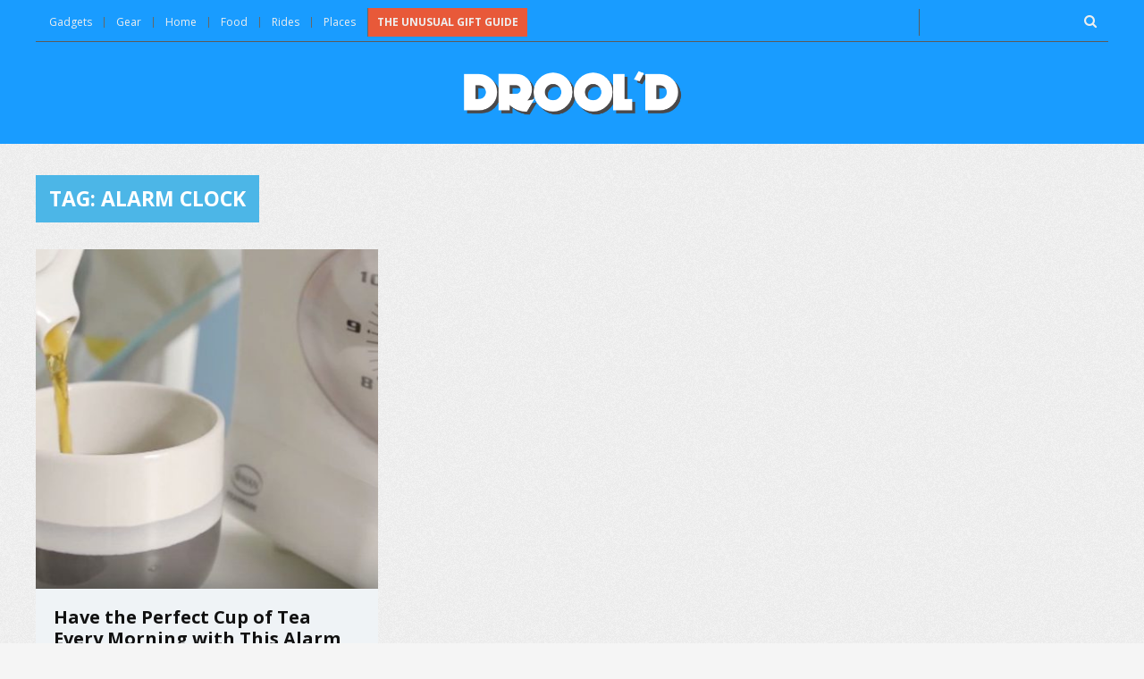

--- FILE ---
content_type: text/html; charset=UTF-8
request_url: https://droold.com/tag/alarm-clock/
body_size: 12103
content:
<!DOCTYPE html>
<!--[if IE 8]>    <html class="ie8" lang="en-US"> <![endif]-->
<!--[if IE 9]>    <html class="ie9" lang="en-US"> <![endif]-->
<!--[if (gt IE 9)|!(IE)] lang="en-US"><![endif]-->
<html lang="en-US">
<head>
<meta charset="utf-8" />
<meta name="viewport" content="width=device-width" />
<!-- Title -->
<title>alarm clock Archives - Drool&#039;d</title>
<!-- feeds & pingback -->
  <link rel="profile" href="http://gmpg.org/xfn/11" />
  <link rel="pingback" href="https://droold.com/xmlrpc.php" />
<!-- favicon -->
<link rel="apple-touch-icon-precomposed" sizes="144x144" href="https://droold.com/wp-content/uploads/2015/09/favicon-1441.png">
<link rel="apple-touch-icon-precomposed" sizes="114x114" href="https://droold.com/wp-content/uploads/2015/09/favicon-1141.png">
<link rel="apple-touch-icon-precomposed" sizes="72x72" href="https://droold.com/wp-content/uploads/2015/09/favicon-721.png">
<link rel="apple-touch-icon-precomposed" href="https://droold.com/wp-content/uploads/2015/09/favicon-571.png">
<link rel="shortcut icon" href="https://droold.com/wp-content/uploads/2015/09/favicon-161.png"  type="image/x-icon" />
<!--[if lt IE 9]><script src="https://droold.com/wp-content/themes/rehub/js/html5shiv.js"></script><![endif]-->	
<meta name='robots' content='index, follow, max-image-preview:large, max-snippet:-1, max-video-preview:-1' />
        <style type="text/css">
                                        
                                
                </style>
        <script type="text/javascript">
    var mdf_is_search_going =0;
    var mdf_tmp_order = 0;
    var mdf_tmp_orderby = 0;
    //+++
    var lang_one_moment = "One Moment ...";
    var mdf_lang_loading = "Loading ...";
    var mdf_lang_cancel = "Cancel";
    var mdf_lang_close = "Close";
    var mdf_lang_apply = "Apply";
    var mdf_tax_loader = '<img src="https://droold.com/wp-content/plugins/meta-data-filter/images/tax_loader.gif" alt="loader" />';
    var mdf_week_first_day =1;
    var mdf_calendar_date_format = "mm/dd/yy";
    var mdf_site_url = "https://droold.com";
    var mdf_plugin_url = "https://droold.com/wp-content/plugins/meta-data-filter/";
    var mdf_default_order_by = "date";
    var mdf_default_order = "DESC";
    var show_tax_all_childs =0;
    var mdf_current_term_id = 0;

    var mdf_current_tax = "";
    //admin
    var lang_no_ui_sliders = "no ui sliders in selected mdf category";
    var lang_updated = "Updated";
    //+++
    var mdf_slug_cat = "meta_data_filter_cat";

    var mdf_tooltip_theme = "shadow";
    var tooltip_max_width = parseInt(220, 10);
    var ajaxurl = "https://droold.com/wp-admin/admin-ajax.php";
    var mdf_front_qtrans_lang = "";
    var mdf_front_wpml_lang = "";
    var mdf_use_chosen_js_w =0;
    var mdf_use_chosen_js_s =0;
    var mdf_use_custom_scroll_bar =1;
        mdf_front_qtrans_lang = "";
    var mdf_current_page_url = "https://droold.com/tag/alarm-clock/";

    var mdf_sort_order = "DESC";
    var mdf_order_by = "date";
    var mdf_toggle_close_sign = "-";
    var mdf_toggle_open_sign = "+";
    var tab_slideout_icon = "https://droold.com/wp-content/plugins/meta-data-filter/images/icon_button_search.png";
    var tab_slideout_icon_w = "146";
    var tab_slideout_icon_h = "131";
    var mdf_use_custom_icheck = 1;
    var icheck_skin = {};
    icheck_skin.skin = "flat";
    icheck_skin.color = "aero";


    var mdtf_overlay_skin = "default";

</script>


	<!-- This site is optimized with the Yoast SEO plugin v26.5 - https://yoast.com/wordpress/plugins/seo/ -->
	<link rel="canonical" href="https://droold.com/tag/alarm-clock/" />
	<meta property="og:locale" content="en_US" />
	<meta property="og:type" content="article" />
	<meta property="og:title" content="alarm clock Archives - Drool&#039;d" />
	<meta property="og:url" content="https://droold.com/tag/alarm-clock/" />
	<meta property="og:site_name" content="Drool&#039;d" />
	<meta name="twitter:card" content="summary_large_image" />
	<script type="application/ld+json" class="yoast-schema-graph">{"@context":"https://schema.org","@graph":[{"@type":"CollectionPage","@id":"https://droold.com/tag/alarm-clock/","url":"https://droold.com/tag/alarm-clock/","name":"alarm clock Archives - Drool&#039;d","isPartOf":{"@id":"https://droold.com/#website"},"primaryImageOfPage":{"@id":"https://droold.com/tag/alarm-clock/#primaryimage"},"image":{"@id":"https://droold.com/tag/alarm-clock/#primaryimage"},"thumbnailUrl":"https://droold.com/wp-content/uploads/2016/12/teasmade-fi.jpg","breadcrumb":{"@id":"https://droold.com/tag/alarm-clock/#breadcrumb"},"inLanguage":"en-US"},{"@type":"ImageObject","inLanguage":"en-US","@id":"https://droold.com/tag/alarm-clock/#primaryimage","url":"https://droold.com/wp-content/uploads/2016/12/teasmade-fi.jpg","contentUrl":"https://droold.com/wp-content/uploads/2016/12/teasmade-fi.jpg","width":800,"height":404},{"@type":"BreadcrumbList","@id":"https://droold.com/tag/alarm-clock/#breadcrumb","itemListElement":[{"@type":"ListItem","position":1,"name":"Home","item":"https://droold.com/"},{"@type":"ListItem","position":2,"name":"alarm clock"}]},{"@type":"WebSite","@id":"https://droold.com/#website","url":"https://droold.com/","name":"Drool&#039;d","description":"Cool Gifts, Unique and Unusual Gift Ideas","potentialAction":[{"@type":"SearchAction","target":{"@type":"EntryPoint","urlTemplate":"https://droold.com/?s={search_term_string}"},"query-input":{"@type":"PropertyValueSpecification","valueRequired":true,"valueName":"search_term_string"}}],"inLanguage":"en-US"}]}</script>
	<!-- / Yoast SEO plugin. -->


<link rel='dns-prefetch' href='//fonts.googleapis.com' />
<link rel='dns-prefetch' href='//maxcdn.bootstrapcdn.com' />
<link rel="alternate" type="application/rss+xml" title="Drool&#039;d &raquo; Feed" href="https://droold.com/feed/" />
<link rel="alternate" type="application/rss+xml" title="Drool&#039;d &raquo; Comments Feed" href="https://droold.com/comments/feed/" />
<link rel="alternate" type="application/rss+xml" title="Drool&#039;d &raquo; alarm clock Tag Feed" href="https://droold.com/tag/alarm-clock/feed/" />
<style id='wp-img-auto-sizes-contain-inline-css' type='text/css'>
img:is([sizes=auto i],[sizes^="auto," i]){contain-intrinsic-size:3000px 1500px}
/*# sourceURL=wp-img-auto-sizes-contain-inline-css */
</style>
<style id='wp-emoji-styles-inline-css' type='text/css'>

	img.wp-smiley, img.emoji {
		display: inline !important;
		border: none !important;
		box-shadow: none !important;
		height: 1em !important;
		width: 1em !important;
		margin: 0 0.07em !important;
		vertical-align: -0.1em !important;
		background: none !important;
		padding: 0 !important;
	}
/*# sourceURL=wp-emoji-styles-inline-css */
</style>
<style id='wp-block-library-inline-css' type='text/css'>
:root{--wp-block-synced-color:#7a00df;--wp-block-synced-color--rgb:122,0,223;--wp-bound-block-color:var(--wp-block-synced-color);--wp-editor-canvas-background:#ddd;--wp-admin-theme-color:#007cba;--wp-admin-theme-color--rgb:0,124,186;--wp-admin-theme-color-darker-10:#006ba1;--wp-admin-theme-color-darker-10--rgb:0,107,160.5;--wp-admin-theme-color-darker-20:#005a87;--wp-admin-theme-color-darker-20--rgb:0,90,135;--wp-admin-border-width-focus:2px}@media (min-resolution:192dpi){:root{--wp-admin-border-width-focus:1.5px}}.wp-element-button{cursor:pointer}:root .has-very-light-gray-background-color{background-color:#eee}:root .has-very-dark-gray-background-color{background-color:#313131}:root .has-very-light-gray-color{color:#eee}:root .has-very-dark-gray-color{color:#313131}:root .has-vivid-green-cyan-to-vivid-cyan-blue-gradient-background{background:linear-gradient(135deg,#00d084,#0693e3)}:root .has-purple-crush-gradient-background{background:linear-gradient(135deg,#34e2e4,#4721fb 50%,#ab1dfe)}:root .has-hazy-dawn-gradient-background{background:linear-gradient(135deg,#faaca8,#dad0ec)}:root .has-subdued-olive-gradient-background{background:linear-gradient(135deg,#fafae1,#67a671)}:root .has-atomic-cream-gradient-background{background:linear-gradient(135deg,#fdd79a,#004a59)}:root .has-nightshade-gradient-background{background:linear-gradient(135deg,#330968,#31cdcf)}:root .has-midnight-gradient-background{background:linear-gradient(135deg,#020381,#2874fc)}:root{--wp--preset--font-size--normal:16px;--wp--preset--font-size--huge:42px}.has-regular-font-size{font-size:1em}.has-larger-font-size{font-size:2.625em}.has-normal-font-size{font-size:var(--wp--preset--font-size--normal)}.has-huge-font-size{font-size:var(--wp--preset--font-size--huge)}.has-text-align-center{text-align:center}.has-text-align-left{text-align:left}.has-text-align-right{text-align:right}.has-fit-text{white-space:nowrap!important}#end-resizable-editor-section{display:none}.aligncenter{clear:both}.items-justified-left{justify-content:flex-start}.items-justified-center{justify-content:center}.items-justified-right{justify-content:flex-end}.items-justified-space-between{justify-content:space-between}.screen-reader-text{border:0;clip-path:inset(50%);height:1px;margin:-1px;overflow:hidden;padding:0;position:absolute;width:1px;word-wrap:normal!important}.screen-reader-text:focus{background-color:#ddd;clip-path:none;color:#444;display:block;font-size:1em;height:auto;left:5px;line-height:normal;padding:15px 23px 14px;text-decoration:none;top:5px;width:auto;z-index:100000}html :where(.has-border-color){border-style:solid}html :where([style*=border-top-color]){border-top-style:solid}html :where([style*=border-right-color]){border-right-style:solid}html :where([style*=border-bottom-color]){border-bottom-style:solid}html :where([style*=border-left-color]){border-left-style:solid}html :where([style*=border-width]){border-style:solid}html :where([style*=border-top-width]){border-top-style:solid}html :where([style*=border-right-width]){border-right-style:solid}html :where([style*=border-bottom-width]){border-bottom-style:solid}html :where([style*=border-left-width]){border-left-style:solid}html :where(img[class*=wp-image-]){height:auto;max-width:100%}:where(figure){margin:0 0 1em}html :where(.is-position-sticky){--wp-admin--admin-bar--position-offset:var(--wp-admin--admin-bar--height,0px)}@media screen and (max-width:600px){html :where(.is-position-sticky){--wp-admin--admin-bar--position-offset:0px}}

/*# sourceURL=wp-block-library-inline-css */
</style><style id='global-styles-inline-css' type='text/css'>
:root{--wp--preset--aspect-ratio--square: 1;--wp--preset--aspect-ratio--4-3: 4/3;--wp--preset--aspect-ratio--3-4: 3/4;--wp--preset--aspect-ratio--3-2: 3/2;--wp--preset--aspect-ratio--2-3: 2/3;--wp--preset--aspect-ratio--16-9: 16/9;--wp--preset--aspect-ratio--9-16: 9/16;--wp--preset--color--black: #000000;--wp--preset--color--cyan-bluish-gray: #abb8c3;--wp--preset--color--white: #ffffff;--wp--preset--color--pale-pink: #f78da7;--wp--preset--color--vivid-red: #cf2e2e;--wp--preset--color--luminous-vivid-orange: #ff6900;--wp--preset--color--luminous-vivid-amber: #fcb900;--wp--preset--color--light-green-cyan: #7bdcb5;--wp--preset--color--vivid-green-cyan: #00d084;--wp--preset--color--pale-cyan-blue: #8ed1fc;--wp--preset--color--vivid-cyan-blue: #0693e3;--wp--preset--color--vivid-purple: #9b51e0;--wp--preset--gradient--vivid-cyan-blue-to-vivid-purple: linear-gradient(135deg,rgb(6,147,227) 0%,rgb(155,81,224) 100%);--wp--preset--gradient--light-green-cyan-to-vivid-green-cyan: linear-gradient(135deg,rgb(122,220,180) 0%,rgb(0,208,130) 100%);--wp--preset--gradient--luminous-vivid-amber-to-luminous-vivid-orange: linear-gradient(135deg,rgb(252,185,0) 0%,rgb(255,105,0) 100%);--wp--preset--gradient--luminous-vivid-orange-to-vivid-red: linear-gradient(135deg,rgb(255,105,0) 0%,rgb(207,46,46) 100%);--wp--preset--gradient--very-light-gray-to-cyan-bluish-gray: linear-gradient(135deg,rgb(238,238,238) 0%,rgb(169,184,195) 100%);--wp--preset--gradient--cool-to-warm-spectrum: linear-gradient(135deg,rgb(74,234,220) 0%,rgb(151,120,209) 20%,rgb(207,42,186) 40%,rgb(238,44,130) 60%,rgb(251,105,98) 80%,rgb(254,248,76) 100%);--wp--preset--gradient--blush-light-purple: linear-gradient(135deg,rgb(255,206,236) 0%,rgb(152,150,240) 100%);--wp--preset--gradient--blush-bordeaux: linear-gradient(135deg,rgb(254,205,165) 0%,rgb(254,45,45) 50%,rgb(107,0,62) 100%);--wp--preset--gradient--luminous-dusk: linear-gradient(135deg,rgb(255,203,112) 0%,rgb(199,81,192) 50%,rgb(65,88,208) 100%);--wp--preset--gradient--pale-ocean: linear-gradient(135deg,rgb(255,245,203) 0%,rgb(182,227,212) 50%,rgb(51,167,181) 100%);--wp--preset--gradient--electric-grass: linear-gradient(135deg,rgb(202,248,128) 0%,rgb(113,206,126) 100%);--wp--preset--gradient--midnight: linear-gradient(135deg,rgb(2,3,129) 0%,rgb(40,116,252) 100%);--wp--preset--font-size--small: 13px;--wp--preset--font-size--medium: 20px;--wp--preset--font-size--large: 36px;--wp--preset--font-size--x-large: 42px;--wp--preset--spacing--20: 0.44rem;--wp--preset--spacing--30: 0.67rem;--wp--preset--spacing--40: 1rem;--wp--preset--spacing--50: 1.5rem;--wp--preset--spacing--60: 2.25rem;--wp--preset--spacing--70: 3.38rem;--wp--preset--spacing--80: 5.06rem;--wp--preset--shadow--natural: 6px 6px 9px rgba(0, 0, 0, 0.2);--wp--preset--shadow--deep: 12px 12px 50px rgba(0, 0, 0, 0.4);--wp--preset--shadow--sharp: 6px 6px 0px rgba(0, 0, 0, 0.2);--wp--preset--shadow--outlined: 6px 6px 0px -3px rgb(255, 255, 255), 6px 6px rgb(0, 0, 0);--wp--preset--shadow--crisp: 6px 6px 0px rgb(0, 0, 0);}:where(.is-layout-flex){gap: 0.5em;}:where(.is-layout-grid){gap: 0.5em;}body .is-layout-flex{display: flex;}.is-layout-flex{flex-wrap: wrap;align-items: center;}.is-layout-flex > :is(*, div){margin: 0;}body .is-layout-grid{display: grid;}.is-layout-grid > :is(*, div){margin: 0;}:where(.wp-block-columns.is-layout-flex){gap: 2em;}:where(.wp-block-columns.is-layout-grid){gap: 2em;}:where(.wp-block-post-template.is-layout-flex){gap: 1.25em;}:where(.wp-block-post-template.is-layout-grid){gap: 1.25em;}.has-black-color{color: var(--wp--preset--color--black) !important;}.has-cyan-bluish-gray-color{color: var(--wp--preset--color--cyan-bluish-gray) !important;}.has-white-color{color: var(--wp--preset--color--white) !important;}.has-pale-pink-color{color: var(--wp--preset--color--pale-pink) !important;}.has-vivid-red-color{color: var(--wp--preset--color--vivid-red) !important;}.has-luminous-vivid-orange-color{color: var(--wp--preset--color--luminous-vivid-orange) !important;}.has-luminous-vivid-amber-color{color: var(--wp--preset--color--luminous-vivid-amber) !important;}.has-light-green-cyan-color{color: var(--wp--preset--color--light-green-cyan) !important;}.has-vivid-green-cyan-color{color: var(--wp--preset--color--vivid-green-cyan) !important;}.has-pale-cyan-blue-color{color: var(--wp--preset--color--pale-cyan-blue) !important;}.has-vivid-cyan-blue-color{color: var(--wp--preset--color--vivid-cyan-blue) !important;}.has-vivid-purple-color{color: var(--wp--preset--color--vivid-purple) !important;}.has-black-background-color{background-color: var(--wp--preset--color--black) !important;}.has-cyan-bluish-gray-background-color{background-color: var(--wp--preset--color--cyan-bluish-gray) !important;}.has-white-background-color{background-color: var(--wp--preset--color--white) !important;}.has-pale-pink-background-color{background-color: var(--wp--preset--color--pale-pink) !important;}.has-vivid-red-background-color{background-color: var(--wp--preset--color--vivid-red) !important;}.has-luminous-vivid-orange-background-color{background-color: var(--wp--preset--color--luminous-vivid-orange) !important;}.has-luminous-vivid-amber-background-color{background-color: var(--wp--preset--color--luminous-vivid-amber) !important;}.has-light-green-cyan-background-color{background-color: var(--wp--preset--color--light-green-cyan) !important;}.has-vivid-green-cyan-background-color{background-color: var(--wp--preset--color--vivid-green-cyan) !important;}.has-pale-cyan-blue-background-color{background-color: var(--wp--preset--color--pale-cyan-blue) !important;}.has-vivid-cyan-blue-background-color{background-color: var(--wp--preset--color--vivid-cyan-blue) !important;}.has-vivid-purple-background-color{background-color: var(--wp--preset--color--vivid-purple) !important;}.has-black-border-color{border-color: var(--wp--preset--color--black) !important;}.has-cyan-bluish-gray-border-color{border-color: var(--wp--preset--color--cyan-bluish-gray) !important;}.has-white-border-color{border-color: var(--wp--preset--color--white) !important;}.has-pale-pink-border-color{border-color: var(--wp--preset--color--pale-pink) !important;}.has-vivid-red-border-color{border-color: var(--wp--preset--color--vivid-red) !important;}.has-luminous-vivid-orange-border-color{border-color: var(--wp--preset--color--luminous-vivid-orange) !important;}.has-luminous-vivid-amber-border-color{border-color: var(--wp--preset--color--luminous-vivid-amber) !important;}.has-light-green-cyan-border-color{border-color: var(--wp--preset--color--light-green-cyan) !important;}.has-vivid-green-cyan-border-color{border-color: var(--wp--preset--color--vivid-green-cyan) !important;}.has-pale-cyan-blue-border-color{border-color: var(--wp--preset--color--pale-cyan-blue) !important;}.has-vivid-cyan-blue-border-color{border-color: var(--wp--preset--color--vivid-cyan-blue) !important;}.has-vivid-purple-border-color{border-color: var(--wp--preset--color--vivid-purple) !important;}.has-vivid-cyan-blue-to-vivid-purple-gradient-background{background: var(--wp--preset--gradient--vivid-cyan-blue-to-vivid-purple) !important;}.has-light-green-cyan-to-vivid-green-cyan-gradient-background{background: var(--wp--preset--gradient--light-green-cyan-to-vivid-green-cyan) !important;}.has-luminous-vivid-amber-to-luminous-vivid-orange-gradient-background{background: var(--wp--preset--gradient--luminous-vivid-amber-to-luminous-vivid-orange) !important;}.has-luminous-vivid-orange-to-vivid-red-gradient-background{background: var(--wp--preset--gradient--luminous-vivid-orange-to-vivid-red) !important;}.has-very-light-gray-to-cyan-bluish-gray-gradient-background{background: var(--wp--preset--gradient--very-light-gray-to-cyan-bluish-gray) !important;}.has-cool-to-warm-spectrum-gradient-background{background: var(--wp--preset--gradient--cool-to-warm-spectrum) !important;}.has-blush-light-purple-gradient-background{background: var(--wp--preset--gradient--blush-light-purple) !important;}.has-blush-bordeaux-gradient-background{background: var(--wp--preset--gradient--blush-bordeaux) !important;}.has-luminous-dusk-gradient-background{background: var(--wp--preset--gradient--luminous-dusk) !important;}.has-pale-ocean-gradient-background{background: var(--wp--preset--gradient--pale-ocean) !important;}.has-electric-grass-gradient-background{background: var(--wp--preset--gradient--electric-grass) !important;}.has-midnight-gradient-background{background: var(--wp--preset--gradient--midnight) !important;}.has-small-font-size{font-size: var(--wp--preset--font-size--small) !important;}.has-medium-font-size{font-size: var(--wp--preset--font-size--medium) !important;}.has-large-font-size{font-size: var(--wp--preset--font-size--large) !important;}.has-x-large-font-size{font-size: var(--wp--preset--font-size--x-large) !important;}
/*# sourceURL=global-styles-inline-css */
</style>

<style id='classic-theme-styles-inline-css' type='text/css'>
/*! This file is auto-generated */
.wp-block-button__link{color:#fff;background-color:#32373c;border-radius:9999px;box-shadow:none;text-decoration:none;padding:calc(.667em + 2px) calc(1.333em + 2px);font-size:1.125em}.wp-block-file__button{background:#32373c;color:#fff;text-decoration:none}
/*# sourceURL=/wp-includes/css/classic-themes.min.css */
</style>
<link rel='stylesheet' id='contact-form-7-css' href='https://droold.com/wp-content/plugins/contact-form-7/includes/css/styles.css?ver=6.1.4' type='text/css' media='all' />
<link rel='stylesheet' id='parent-style-css' href='https://droold.com/wp-content/themes/rehub/style.css?ver=6.9' type='text/css' media='all' />
<link rel='stylesheet' id='main_nav-css' href='//fonts.googleapis.com/css?family=Open+Sans%3A400%2C700&#038;ver=6.9' type='text/css' media='all' />
<link rel='stylesheet' id='style-css' href='https://droold.com/wp-content/themes/rehub-pick/style.css?ver=6.9' type='text/css' media='all' />
<link rel='stylesheet' id='font-awesome-css' href='//maxcdn.bootstrapcdn.com/font-awesome/4.3.0/css/font-awesome.min.css?ver=6.9' type='text/css' media='all' />
<script type="text/javascript" src="https://droold.com/wp-includes/js/jquery/jquery.min.js?ver=3.7.1" id="jquery-core-js"></script>
<script type="text/javascript" src="https://droold.com/wp-includes/js/jquery/jquery-migrate.min.js?ver=3.4.1" id="jquery-migrate-js"></script>
<script type="text/javascript" src="https://droold.com/wp-includes/js/jquery/ui/core.min.js?ver=1.13.3" id="jquery-ui-core-js"></script>
<script type="text/javascript" src="https://droold.com/wp-content/plugins/meta-data-filter/js/front.js?ver=6.9" id="meta_data_filter_widget-js"></script>
<script type="text/javascript" src="https://droold.com/wp-content/themes/rehub/js/modernizr.js?ver=2.7.1" id="modernizr-js"></script>
<link rel="https://api.w.org/" href="https://droold.com/wp-json/" /><link rel="alternate" title="JSON" type="application/json" href="https://droold.com/wp-json/wp/v2/tags/1126" /><link rel="EditURI" type="application/rsd+xml" title="RSD" href="https://droold.com/xmlrpc.php?rsd" />
<meta name="generator" content="WordPress 6.9" />
<meta property="fb:app_id" content="1592422637684277"/><style type="text/css">		 
		
					
						
				
		
			
		
    	
    	
    			
    	
				
        	
    		.postimagetrend .title, .widget.widget_affegg_widget .title, .rehub_feat_block.rehub_chimp, .widget.top_offers .title, header .header_first_style .search form input[type="submit"], .widget.tabs .current, .more_post a, .more_post span, .filter_home_pick span.active, .filter_home_pick span:hover { background: #258fef}
		.widget.widget_affegg_widget .title:after, .widget.top_offers .title:after{border-top-color: #258fef;}  
		.filter_home_pick span.active, .filter_home_pick span:hover{border: 1px solid #258fef;}  
		

a { color: #e85939; }
nav.top_menu > ul > li ul li a:hover { color: #111111 }
ul.postpagination li.active a, ul.postpagination li:hover a, ul.postpagination li a:focus  { color: #FFFFFF !important; }
.priced_block .btn_offer_block:hover {background: #e85939; text-decoration:none; opacity: 0.8}
.priced_block .btn_offer_block:hover:after {border-left-color: #e85939;}
.widget.tabs > ul > li:hover { color: #ffffff; }
.sidebar .dark_sidebar .tabs-item .detail .rcnt_meta a.cat{ color: #fff;}
.footer-bottom .widget .f_menu li a:hover { text-decoration: underline; }

.priced_block .btn_offer_block:active { background-color: #e85939 !important; top: 2px;}
.wpsm-button.orange, .wpsm-button.rehub_main_btn { color: #fff; background-color: #e85939 !important; background-image: none !important; border-radius: 3px !important; box-shadow: none !important; text-transform: uppercase; }
.wpsm-button.orange:hover, .wpsm-button.rehub_main_btn:hover { background: #e85939 !important; background-position: left bottom !important }
.wpsm-button.orange:active, .wps-button.rehub_main_btn:active { background-color: #e85939 !important; top: 2px; box-shadow: none !important }
.wpsm_promobox.rehub_promobox { border-left-color: #e85939!important; }
.top_rating_block .top_rating_item .rating_col a.read_full, article.post a.color_link{ color: #e85939 !important;}
nav.top_menu > ul > li > a:hover, nav.top_menu > ul > li.current-menu-item a{border-top-color: #e85939; }

nav.top_menu > ul > li ul, .main-nav { border-bottom: 2px solid #e85939; }
.wpb_content_element.wpsm-tabs.n_b_tab .wpb_tour_tabs_wrapper .wpb_tabs_nav .ui-state-active a{ border-bottom: 3px solid #e85939 !important }
.priced_block .btn_offer_block:after, .priced_block .btn_offer_block:active:after { border-left-color: #e85939;}
.featured_slider:hover .score, .top_chart_controls .controls:hover{border-color:#e85939;}
.main_slider .flex-overlay a.read-more:hover, .main_slider .flex-overlay:hover a.read-more  {border: 2px solid #e85939; }
.btn_more:hover, .custom-checkbox label.checked:before, .custom-radio label.checked:before, .small_post .overlay .btn_more:hover, .def-carousel.sec_style_carousel .carousel-next:hover, .def-carousel.sec_style_carousel .carousel-prev:hover { border: 1px solid #e85939; color: #fff }
.author_quote, .wpsm-tabs ul.ui-tabs-nav .ui-state-active a { border-top: 3px solid #e85939; }
.wps_promobox { border-left: 3px solid #e85939; }
.gallery-pics .gp-overlay {  box-shadow: 0 0 0 4px #e85939 inset; }
.post .rehub_woo_tabs_menu li.current{ border-top:2px solid #e85939;}
.rate_bar_wrap .review-top .overall-score span.overall-text{border: 1px solid #e85939;}
.rate_bar_wrap_two_reviews .score_val, .rate_bar_wrap_two_reviews .user-review-criteria .score_val{ border-bottom: 3px solid #e85939 }

/*BGS*/
.rehub_chimp #mc_embed_signup input#mc-embedded-subscribe, .openedprevnext .postNavigation a, .postNavigation a:hover, #reviews_tabs .more, .top_chart_pagination a.selected, .overlay_post_formats.review_formats_score, .rate_bar_wrap .review-top .overall-score, .rate_bar_wrap_two_reviews .user-review-criteria .rate-bar-bar, .rate-bar-bar, #reviews_tabs .more, .re_carousel .controls:hover, .woocommerce .widget_price_filter .ui-slider .ui-slider-handle, .woocommerce-page .widget_price_filter .ui-slider .ui-slider-handle, .widget_edd_cart_widget .edd-cart-number-of-items .edd-cart-quantity, .btn_more:hover, #reviews_tabs > ul > li.current, #reviews_tabs > ul > li:hover, .main_slider .flex-overlay a.read-more:hover, .main_slider .flex-overlay:hover a.read-more, .featured_slider:hover .score, .priced_block .btn_offer_block , #bbp_user_edit_submit, .bbp-topic-pagination a, .bbp-topic-pagination a, .title_deal_wrap, .woobtn_offer_block, input.mdf_button, .dl-menuwrapper button, .dl-menuwrapper button.dl-active, .widget.tabs > ul > li:hover, .wps-members > strong:first-child , .custom-checkbox label.checked:after, .def-carousel.sec_style_carousel .carousel-next:hover, .def-carousel.sec_style_carousel .carousel-prev:hover, .post_slider .caption, .slider_post .caption, .post .btn:hover, .small_post .btn:hover, ul.postpagination li.active a, ul.postpagination li:hover a, ul.postpagination li a:focus, .quick_view_btn a:hover, .custom-radio label.checked:after, .post_slider .flex-control-nav li a.flex-active, .post_slider .flex-control-nav li a:hover, .top_theme h5 strong, .re_carousel .text:after, #topcontrol:hover, .featured_slider .flex-control-paging li a.flex-active, .featured_slider .flex-control-paging li a:hover { background: #e85939; }
@media (max-width: 768px) {
	.postNavigation a{ background: #e85939; }
}

/*color*/
.top_chart_controls .controls:hover, .top_chart_controls .controls:hover, .flexslider .fa-pulse, .userstar-rating span:before, ul.page-numbers li.current a, ul.page-numbers li:hover a, ul.page-numbers li:focus a, ul.page-numbers li.active a, .footer-bottom .widget .f_menu li a:hover, .comment_form h3 a, .bbp-body li.bbp-forum-info > a:hover, .bbp-body li.bbp-topic-title > a:hover, #subscription-toggle a:before, #favorite-toggle a:before, .aff_offer_links .aff_name a, .rehub_feat_block .start_price span, .news_lettr p a, .sidebar .featured_slider .link, .commentlist .comment-content small a, .related_articles .title_cat_related a, .heading a, article em.emph, .best_from_cat_carousel h5 a, .campare_table table.one td strong.red, .sidebar .tabs-item .detail p a, .category_tab h5 a:hover, .sidebar .widget p a, .footer-bottom .widget .title_b span, footer p a, .welcome-frase strong { color: #e85939; }

/*woo style btn*/
.woocommerce input.button.alt, .woocommerce .checkout-button.button, .woocommerce a.add_to_cart_button, .woocommerce-page a.add_to_cart_button, .woocommerce a.single_add_to_cart_button, .woocommerce-page a.single_add_to_cart_button, .woocommerce div.product form.cart .button, .woocommerce-page div.product form.cart .button, .woocommerce #content div.product form.cart .button, .woocommerce-page #content div.product form.cart .button{ background-color: #e85939 !important; box-shadow: 0 2px 2px #E7E7E7 !important }
.woocommerce input.button.alt:hover, .woocommerce .checkout-button.button:hover, .woocommerce a.add_to_cart_button:hover, .woocommerce-page a.add_to_cart_button:hover, .woocommerce a.single_add_to_cart_button:hover, .woocommerce-page a.single_add_to_cart_button:hover, .woocommerce div.product form.cart .button:hover, .woocommerce-page div.product form.cart .button:hover, .woocommerce #content div.product form.cart .button:hover, .woocommerce-page #content div.product form.cart .button:hover{ background: #e85939 !important;  }
.woocommerce .button.alt:active, .woocommerce .checkout-button.button:active, .woocommerce a.add_to_cart_button:active, .woocommerce-page a.add_to_cart_button:active, .woocommerce a.single_add_to_cart_button:active, .woocommerce-page a.single_add_to_cart_button:active, .woocommerce div.product form.cart .button:active, .woocommerce-page div.product form.cart .button:active, .woocommerce #content div.product form.cart .button:active, .woocommerce-page #content div.product form.cart .button:active { background-color: #e85939 !important; }


</style><style>#search-2 .title{
    color: #444 !important;
    padding: 13px;
    margin: 0px;
}
.left_pick_image {
    float: none;
    width: 100%;
    margin: 0;
}
.right_aff {
    margin: 0;
    width: inherit;
    height: 30px;
}
.main-side .top_single_area h1 {
    line-height: 40px;
}
.logo img {
    width: 250px;
}
.main-side h5 {
    background-color: #4CB6E7;
    padding: 15px;
}
body header#main_header {
    background: #199CFF;
}
#text-3{
    width: 100%;    
    background-color: #f9f9f9;
    padding: 9px;
    margin-bottom: 15px;
    border: 1px solid #dcdcdc;
    color: #666666 !important;
    font-family: Arial;
    font-size: 13px;
}
#text-3 li{
    padding: 2px 0;
}

#text-3 h5 {
    font-size: 16px;
    padding: 10px 0 4px 0;
}
#text-3 h4 {
    font-size: 20px;
    background-color: #4CB6E7;
    color: white;
    padding: 15px 10px;
}
#text-2 .title {
    background-color: #4CB6E7;
    color: white;
    padding: 15px 10px;
}
.mdf_range input[type=text] {
    width: 60px !important;
}
.page-id-11813 h1, p, li{
    color: #444 !important;
}
.page-id-11813 .mdf_custom_filter_panel a{
    color: #444 !important;
}
.f_text a:hover{
    text-decoration:underline;
}
#main_header .search form i {
    color:#eee;
}
.top-nav ul {
    margin-bottom: 5px !important;
}
.top-nav li {
    margin-top: 10px !important;
}
#menu-item-11900 {
    margin: 0 !important;
    padding: 10px;
    background-color: #E85939;
    font-weight: bold;
    text-transform: uppercase;
    display: inline-block;
}
@media screen and (max-width: 767px) {
    #menu-item-11900 {
        margin-top: 5px !important;
    }
}
.top-social {
    margin-top: 10px;
}
.right_aff {
    margin-bottom: 10px;
}
.bottom_meta {
    display: none;
}
.top_single_area {
    margin-top: 30px;
}


@media screen and (max-width: 767px) {
.post_share div.share-item {
    margin-bottom: 5px !important;
    }
}

@media screen and (max-width: 767px) {
.more_post.onclick.index_next_pagination
    {
    width: 45%;
    }
.more_post.onclick.index_previous_pagination
    {
    width: 45%;
    }
}</style></head>
<body class="archive tag tag-alarm-clock tag-1126 wp-theme-rehub wp-child-theme-rehub-pick">
	
<!-- HEADER -->
<header id="main_header" class="repick_header">
<div class="top_line_header">
  <div id="top_ankor"></div>
  
  <!-- top -->  
  <div class="header_top_wrap">
    <div class="header-top clearfix">
      <div class="top-nav"><ul id="menu-droold-menu" class="menu"><li id="menu-item-8" class="menu-item menu-item-type-custom menu-item-object-custom menu-item-8"><a href="https://droold.com/tag/gadgets">Gadgets</a></li>
<li id="menu-item-11875" class="menu-item menu-item-type-custom menu-item-object-custom menu-item-11875"><a href="https://droold.com/tag/gear">Gear</a></li>
<li id="menu-item-9" class="menu-item menu-item-type-custom menu-item-object-custom menu-item-9"><a href="https://droold.com/tag/home">Home</a></li>
<li id="menu-item-11874" class="menu-item menu-item-type-custom menu-item-object-custom menu-item-11874"><a href="https://droold.com/tag/food">Food</a></li>
<li id="menu-item-11876" class="menu-item menu-item-type-custom menu-item-object-custom menu-item-11876"><a href="https://droold.com/tag/rides">Rides</a></li>
<li id="menu-item-11877" class="menu-item menu-item-type-custom menu-item-object-custom menu-item-11877"><a href="https://droold.com/tag/Places">Places</a></li>
<li id="menu-item-11900" class="menu-item menu-item-type-post_type menu-item-object-page menu-item-11900"><a href="https://droold.com/unique-gifts/" title="unique-gifts">The Unusual Gift Guide</a></li>
</ul></div>      <div class="top-social"> 
        <div class="search top_search responsive_search"><form  role="search" method="get" id="searchform" action="https://droold.com/">
  <input type="text" name="s" id="s">
  <i class="fa fa-search"></i>
  <input type="submit">
</form></div>			              		<div class="social_icon small_i">
		

			

		
		
		
			

		
					
		
		
		
		
		
			

																				

	</div>

  
        	        
                          </div>
    </div>
  </div>
  <!-- /top --> 
  <!-- Logo section -->
  <div class="logo-section header_third_style clearfix">
    <div class="logo">
  		  			<a href="https://droold.com"><img src="https://droold.com/wp-content/uploads/2015/09/droold-logo-v3-4631.png" alt="Drool&#039;d" /></a>
  		 
            
    </div>
          </div>
  <!-- /Logo section -->  
    <!-- /Main Navigation -->
</div>  
</header><!-- CONTENT -->
<div class="content"> 
    <div class="clearfix">
          <!-- Main Side -->
          <div class="main-side no_bg_wrap clearfix full_width">
            
                        <div class="heading"><h5>Tag: <span class="thin">alarm clock</span></h5></div>
            <div class='top_rating_text'></div>				
              
               
                                <div class="masonry_grid_fullwidth three-col-gridhub">                     
              
                                  
                                                        
                                    <article class="repick_item small_post inf_scr_item contain_im_grid">
    <figure>
           
                         <div class="social_icon social_icon_inimage"><a href="https://www.facebook.com/sharer/sharer.php?u=https%3A%2F%2Fdroold.com%2Fperfect-cup-tea-every-morning-alarm-clock%2F" class="fb share-link-image" data-service="facebook"><i class="fa fa-facebook"></i></a><a href="http://twitter.com/share?url=https%3A%2F%2Fdroold.com%2Fperfect-cup-tea-every-morning-alarm-clock%2F" class="tw share-link-image" data-service="twitter"><i class="fa fa-twitter"></i></a><a href="https://pinterest.com/pin/create/button/?url=https%3A%2F%2Fdroold.com%2Fperfect-cup-tea-every-morning-alarm-clock%2F&amp;media=https://droold.com/wp-content/uploads/2016/12/teasmade-fi.jpg&amp;description=Have+the+Perfect+Cup+of+Tea+Every+Morning+with+This+Alarm+Clock%21" class="pn share-link-image" data-service="pinterest"><i class="fa fa-pinterest-p"></i></a></div>  
                         
            <a href="https://droold.com/perfect-cup-tea-every-morning-alarm-clock/">
                                                                                                      <img src="https://droold.com/wp-content/uploads/thumbs_dir/teasmade-fi-pbyaqt9wx668vg3ufg5hat3r24dx8v97g0jc4cqoy0.jpg" alt="Have the Perfect Cup of Tea Every Morning with This Alarm Clock!" class="img_centered" />
                            </a>                                         
            </figure>
    <div class="wrap_thing">
        <div class="hover_anons">
            <h2><a href="https://droold.com/perfect-cup-tea-every-morning-alarm-clock/">Have the Perfect Cup of Tea Every Morning with This Alarm Clock!</a></h2>
            <p>Most people like to start the day with a steaming cup of coffee, but coffee isn't for everyone. A lot of people prefer a cup of tea and its many benefits to wake them up in the mornings.
&nbsp;

&nbsp;
The people at SWAN have the perfect solution: an alarm clock that boils a pot of tea, ready when you wake up! ...</p>
        </div>
                    
		
											
							        <div class="priced_block clearfix">
	            	            	<p>
	            		<span class="price_count">
	            			<ins>$79.99</ins>
	            				            		</span>
	            	</p>
	            		    			            <div>
			            <a href="https://www.amazon.com/Vintage-Teasmade-Alarm-Clock-White/dp/B01886AH6Y/?tag=droold-20" class="btn_offer_block" target="_blank" rel="nofollow">
			            			            	Buy this item			            			            </a>
		            </div>
		        	        </div>

		
	                
    </div>
</article>

                    
                                        	
            </div>            <div class="clearfix"></div>
             
                <div class="more_post onclick index_next_pagination"></div>
                <div class="more_post onclick index_previous_pagination"></div>                                              
              
        </div>	
        <!-- /Main Side -->
            </div>
</div>
<!-- /CONTENT -->     
<!-- FOOTER -->
<footer id='theme_footer'>
  <div class="container clearfix">
      <div class="left">
                <div class="f_text">© 2026 AWED Corp. <br/> <a href="http://www.droold.com/contact-us/">Contact Us</a> / <a href="http://www.droold.com/terms/">Terms</a> / <a href="http://www.droold.com/terms#privacy">Privacy Policy</a> / <a href="http://www.droold.com/subscribe-to-droold/">Subscribe to Drool'd</a></div>
		    </div>
    <div class="right"> </div>
  </div>
</footer>
<!-- FOOTER --> 
<div id="fb-root"></div>
            <script>(function(d, s, id) {
            var js, fjs = d.getElementsByTagName(s)[0];
            if (d.getElementById(id)) return;
            js = d.createElement(s); js.id = id;
            js.src = "//connect.facebook.net/en_US/all.js#xfbml=1";
            fjs.parentNode.insertBefore(js, fjs);
            }(document, 'script', 'facebook-jssdk'));</script>

<script type="text/javascript">

            var _gaq = _gaq || [];
            _gaq.push(['_setAccount', 'UA-32887818-1']);
            _gaq.push(['_trackPageview']);

            (function() {
                var ga = document.createElement('script'); ga.type = 'text/javascript'; ga.async = true;
                ga.src = ('https:' == document.location.protocol ? 'https://ssl' : 'http://www') + '.google-analytics.com/ga.js';
                var s = document.getElementsByTagName('script')[0]; s.parentNode.insertBefore(ga, s);
            })();

            </script>
            
            


<!-- BuySellAds Ad Code -->
<script type="text/javascript">
(function(){
  var bsa = document.createElement('script');
     bsa.type = 'text/javascript';
     bsa.async = true;
     bsa.src = '//s3.buysellads.com/ac/bsa.js';
  (document.getElementsByTagName('head')[0]||document.getElementsByTagName('body')[0]).appendChild(bsa);
})();
</script>
<!-- End BuySellAds Ad Code -->

<!-- Place this snippet wherever appropriate -->
<script type="text/javascript">
  (function() {
    var li = document.createElement('script'); li.type = 'text/javascript'; li.async = true;
    li.src = ('https:' == document.location.protocol ? 'https:' : 'http:') + '//platform.stumbleupon.com/1/widgets.js';
    var s = document.getElementsByTagName('script')[0]; s.parentNode.insertBefore(li, s);
  })();
</script><a href="#top_ankor" class="rehub_scroll" id="topcontrol"><i class="fa fa-chevron-up"></i></a><script type="speculationrules">
{"prefetch":[{"source":"document","where":{"and":[{"href_matches":"/*"},{"not":{"href_matches":["/wp-*.php","/wp-admin/*","/wp-content/uploads/*","/wp-content/*","/wp-content/plugins/*","/wp-content/themes/rehub-pick/*","/wp-content/themes/rehub/*","/*\\?(.+)"]}},{"not":{"selector_matches":"a[rel~=\"nofollow\"]"}},{"not":{"selector_matches":".no-prefetch, .no-prefetch a"}}]},"eagerness":"conservative"}]}
</script>
<script type="text/javascript" src="https://droold.com/wp-includes/js/dist/hooks.min.js?ver=dd5603f07f9220ed27f1" id="wp-hooks-js"></script>
<script type="text/javascript" src="https://droold.com/wp-includes/js/dist/i18n.min.js?ver=c26c3dc7bed366793375" id="wp-i18n-js"></script>
<script type="text/javascript" id="wp-i18n-js-after">
/* <![CDATA[ */
wp.i18n.setLocaleData( { 'text direction\u0004ltr': [ 'ltr' ] } );
//# sourceURL=wp-i18n-js-after
/* ]]> */
</script>
<script type="text/javascript" src="https://droold.com/wp-content/plugins/contact-form-7/includes/swv/js/index.js?ver=6.1.4" id="swv-js"></script>
<script type="text/javascript" id="contact-form-7-js-before">
/* <![CDATA[ */
var wpcf7 = {
    "api": {
        "root": "https:\/\/droold.com\/wp-json\/",
        "namespace": "contact-form-7\/v1"
    }
};
//# sourceURL=contact-form-7-js-before
/* ]]> */
</script>
<script type="text/javascript" src="https://droold.com/wp-content/plugins/contact-form-7/includes/js/index.js?ver=6.1.4" id="contact-form-7-js"></script>
<script type="text/javascript" id="rehub-js-extra">
/* <![CDATA[ */
var translation = {"back":"back","ajax_url":"/wp-admin/admin-ajax.php","templateurl":"https://droold.com/wp-content/themes/rehub","fin":"That's all","your_rating":"Your Rating:","nonce":"46aae4a845","target_blank":"yes","rel_nofollow":"yes"};
//# sourceURL=rehub-js-extra
/* ]]> */
</script>
<script type="text/javascript" src="https://droold.com/wp-content/themes/rehub/js/custom.js?ver=6.9" id="rehub-js"></script>
<script type="text/javascript" id="repick_js-js-extra">
/* <![CDATA[ */
var ajax_var = {"url":"https://droold.com/wp-admin/admin-ajax.php","nonce":"c73d9c2c63","max_temp":"50","min_temp":"-10"};
//# sourceURL=repick_js-js-extra
/* ]]> */
</script>
<script type="text/javascript" src="https://droold.com/wp-content/themes/rehub-pick/js/repick_js.js?ver=1.0" id="repick_js-js"></script>
<script type="text/javascript" src="https://droold.com/wp-includes/js/imagesloaded.min.js?ver=5.0.0" id="imagesloaded-js"></script>
<script type="text/javascript" src="https://droold.com/wp-includes/js/masonry.min.js?ver=4.2.2" id="masonry-js"></script>
<script type="text/javascript" src="https://droold.com/wp-content/themes/rehub/js/masonry_init.js?ver=3.1.5" id="masonry_init-js"></script>
<script id="wp-emoji-settings" type="application/json">
{"baseUrl":"https://s.w.org/images/core/emoji/17.0.2/72x72/","ext":".png","svgUrl":"https://s.w.org/images/core/emoji/17.0.2/svg/","svgExt":".svg","source":{"concatemoji":"https://droold.com/wp-includes/js/wp-emoji-release.min.js?ver=6.9"}}
</script>
<script type="module">
/* <![CDATA[ */
/*! This file is auto-generated */
const a=JSON.parse(document.getElementById("wp-emoji-settings").textContent),o=(window._wpemojiSettings=a,"wpEmojiSettingsSupports"),s=["flag","emoji"];function i(e){try{var t={supportTests:e,timestamp:(new Date).valueOf()};sessionStorage.setItem(o,JSON.stringify(t))}catch(e){}}function c(e,t,n){e.clearRect(0,0,e.canvas.width,e.canvas.height),e.fillText(t,0,0);t=new Uint32Array(e.getImageData(0,0,e.canvas.width,e.canvas.height).data);e.clearRect(0,0,e.canvas.width,e.canvas.height),e.fillText(n,0,0);const a=new Uint32Array(e.getImageData(0,0,e.canvas.width,e.canvas.height).data);return t.every((e,t)=>e===a[t])}function p(e,t){e.clearRect(0,0,e.canvas.width,e.canvas.height),e.fillText(t,0,0);var n=e.getImageData(16,16,1,1);for(let e=0;e<n.data.length;e++)if(0!==n.data[e])return!1;return!0}function u(e,t,n,a){switch(t){case"flag":return n(e,"\ud83c\udff3\ufe0f\u200d\u26a7\ufe0f","\ud83c\udff3\ufe0f\u200b\u26a7\ufe0f")?!1:!n(e,"\ud83c\udde8\ud83c\uddf6","\ud83c\udde8\u200b\ud83c\uddf6")&&!n(e,"\ud83c\udff4\udb40\udc67\udb40\udc62\udb40\udc65\udb40\udc6e\udb40\udc67\udb40\udc7f","\ud83c\udff4\u200b\udb40\udc67\u200b\udb40\udc62\u200b\udb40\udc65\u200b\udb40\udc6e\u200b\udb40\udc67\u200b\udb40\udc7f");case"emoji":return!a(e,"\ud83e\u1fac8")}return!1}function f(e,t,n,a){let r;const o=(r="undefined"!=typeof WorkerGlobalScope&&self instanceof WorkerGlobalScope?new OffscreenCanvas(300,150):document.createElement("canvas")).getContext("2d",{willReadFrequently:!0}),s=(o.textBaseline="top",o.font="600 32px Arial",{});return e.forEach(e=>{s[e]=t(o,e,n,a)}),s}function r(e){var t=document.createElement("script");t.src=e,t.defer=!0,document.head.appendChild(t)}a.supports={everything:!0,everythingExceptFlag:!0},new Promise(t=>{let n=function(){try{var e=JSON.parse(sessionStorage.getItem(o));if("object"==typeof e&&"number"==typeof e.timestamp&&(new Date).valueOf()<e.timestamp+604800&&"object"==typeof e.supportTests)return e.supportTests}catch(e){}return null}();if(!n){if("undefined"!=typeof Worker&&"undefined"!=typeof OffscreenCanvas&&"undefined"!=typeof URL&&URL.createObjectURL&&"undefined"!=typeof Blob)try{var e="postMessage("+f.toString()+"("+[JSON.stringify(s),u.toString(),c.toString(),p.toString()].join(",")+"));",a=new Blob([e],{type:"text/javascript"});const r=new Worker(URL.createObjectURL(a),{name:"wpTestEmojiSupports"});return void(r.onmessage=e=>{i(n=e.data),r.terminate(),t(n)})}catch(e){}i(n=f(s,u,c,p))}t(n)}).then(e=>{for(const n in e)a.supports[n]=e[n],a.supports.everything=a.supports.everything&&a.supports[n],"flag"!==n&&(a.supports.everythingExceptFlag=a.supports.everythingExceptFlag&&a.supports[n]);var t;a.supports.everythingExceptFlag=a.supports.everythingExceptFlag&&!a.supports.flag,a.supports.everything||((t=a.source||{}).concatemoji?r(t.concatemoji):t.wpemoji&&t.twemoji&&(r(t.twemoji),r(t.wpemoji)))});
//# sourceURL=https://droold.com/wp-includes/js/wp-emoji-loader.min.js
/* ]]> */
</script>
        <script type="text/javascript">
            jQuery(function () {
                jQuery.fn.life = function (types, data, fn) {
                    jQuery(this.context).on(types, this.selector, data, fn);
                    return this;
                };
            });
            //+++
                                        var mdf_found_totally =0;
                    
        </script>
        </body>
</html>